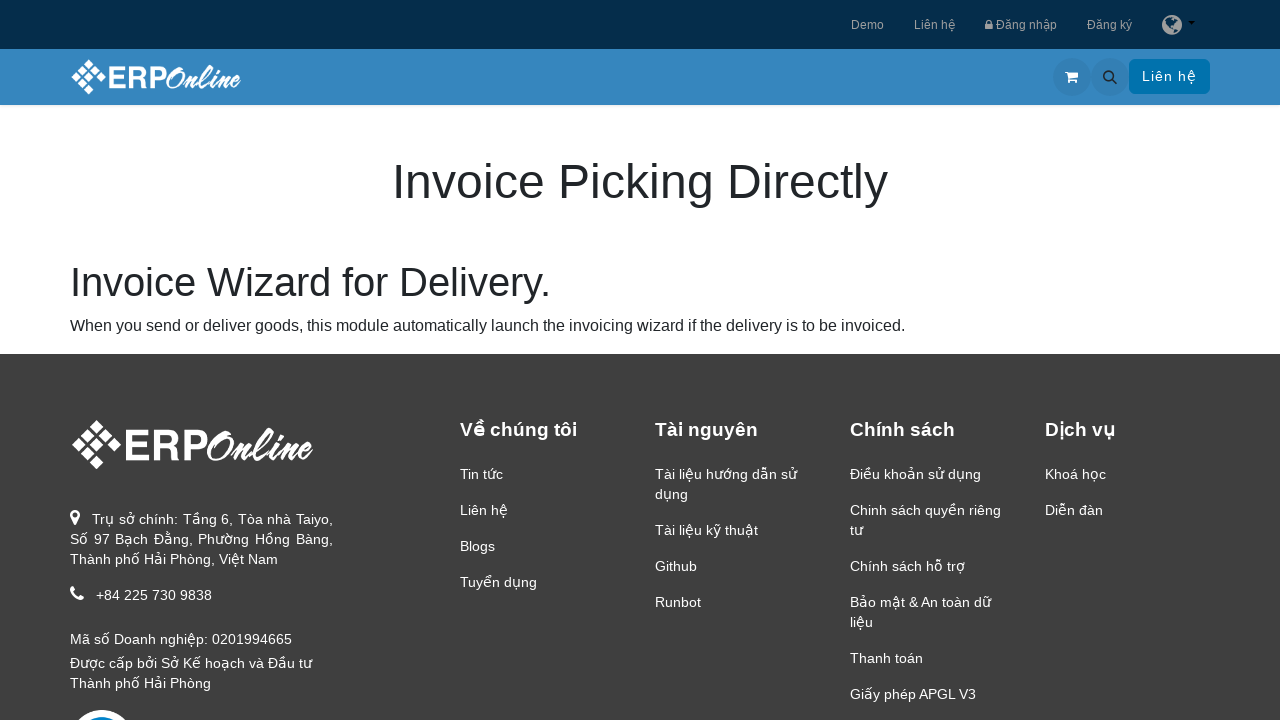

--- FILE ---
content_type: text/html; charset=utf-8
request_url: https://erponline.vn/vi/intro/modules/invoice-picking-directly
body_size: 9041
content:
<!DOCTYPE html>
        
<html lang="vi-VN" data-website-id="3" data-main-object="website.page(341,)" data-add2cart-redirect="1">
    <head>
				<!-- Google Tag Manager -->
				<script async="1">(function(w,d,s,l,i){w[l]=w[l]||[];w[l].push({'gtm.start':
                    new Date().getTime(),event:'gtm.js'});var f=d.getElementsByTagName(s)[0],
                    j=d.createElement(s),dl=l!='dataLayer'?'&l='+l:'';j.async=true;j.src=
                    'https://www.googletagmanager.com/gtm.js?id='+i+dl;f.parentNode.insertBefore(j,f);
                    })(window,document,'script','dataLayer','GTM-NTXQTGH');</script>
                <!-- End Google Tag Manager -->
        <meta charset="utf-8"/>
        <meta http-equiv="X-UA-Compatible" content="IE=edge"/>
        <meta name="viewport" content="width=device-width, initial-scale=1"/>
        <meta name="generator" content="Viindoo"/>
        
                <meta name="robots" content="index, follow"/> 
                <meta name="googlebot" content="index, follow"/>
        <meta name="description" content="When you send or deliver goods, this module automatically launch the invoicing wizard if the delivery is to be invoiced."/>
            
        <meta property="og:type" content="website"/>
        <meta property="og:title" content="Invoice Picking Directly | ERPOnline"/>
        <meta property="og:site_name" content="ERPOnline"/>
        <meta property="og:url" content="https://erponline.vn/vi/intro/modules/invoice-picking-directly"/>
        <meta property="og:image" content="https://erponline.vn/web/image/website/3/logo?unique=342b203"/>
        <meta property="og:description" content="When you send or deliver goods, this module automatically launch the invoicing wizard if the delivery is to be invoiced."/>
            
        <meta name="twitter:card" content="summary_large_image"/>
        <meta name="twitter:title" content="Invoice Picking Directly | ERPOnline"/>
        <meta name="twitter:image" content="https://erponline.vn/web/image/website/3/logo/300x300?unique=342b203"/>
        <meta name="twitter:description" content="When you send or deliver goods, this module automatically launch the invoicing wizard if the delivery is to be invoiced."/>
        
        <link rel="alternate" hreflang="en" href="https://erponline.vn/intro/modules/invoice-picking-directly"/>
        <link rel="alternate" hreflang="vi" href="https://erponline.vn/vi/intro/modules/invoice-picking-directly"/>
        <link rel="alternate" hreflang="x-default" href="https://erponline.vn/intro/modules/invoice-picking-directly"/>
        <link rel="canonical" href="https://erponline.vn/vi/intro/modules/invoice-picking-directly"/>
        
        <link rel="preconnect" href="https://fonts.gstatic.com/" crossorigin=""/>
        <title>Invoice Picking Directly | ERPOnline</title>
        <link type="image/x-icon" rel="shortcut icon" href="https://d2cogkmcxzch5w.cloudfront.net/web/image/website/3/favicon?unique=342b203"/>
        <link rel="preload" href="https://d2cogkmcxzch5w.cloudfront.net/web/static/src/libs/fontawesome/fonts/fontawesome-webfont.woff2?v=4.7.0" as="font" crossorigin=""/>
        <link type="text/css" rel="stylesheet" href="https://d2cogkmcxzch5w.cloudfront.net/web/assets/3/c4427e6/web.assets_frontend.min.css"/>
        <script id="web.layout.odooscript" type="text/javascript">
            var odoo = {
                csrf_token: "e87aa99f140e272460a8d3069c712e48681f9265o1801068938",
                debug: "",
            };
        </script>
        <script type="text/javascript">
            odoo.__session_info__ = {"is_admin": false, "is_system": false, "is_public": true, "is_website_user": true, "user_id": false, "is_frontend": true, "profile_session": null, "profile_collectors": null, "profile_params": null, "show_effect": true, "currencies": {"1": {"symbol": "\u20ac", "position": "after", "digits": [69, 2]}, "2": {"symbol": "$", "position": "before", "digits": [69, 2]}, "23": {"symbol": "\u20ab", "position": "after", "digits": [69, 0]}}, "bundle_params": {"lang": "vi_VN", "website_id": 3}, "websocket_worker_version": "17.0-3", "translationURL": "/website/translations", "cache_hashes": {"translations": "832e02b447b4e50d140359a7ef4ceea4b94e35d2"}, "recaptcha_public_key": "6LdhfPMeAAAAAMWrPa-5qe7bb9wW3nE1CUczNL3H", "geoip_country_code": "US", "geoip_phone_code": 1, "lang_url_code": "vi"};
            if (!/(^|;\s)tz=/.test(document.cookie)) {
                const userTZ = Intl.DateTimeFormat().resolvedOptions().timeZone;
                document.cookie = `tz=${userTZ}; path=/`;
            }
        </script>
        <script type="text/javascript" defer="defer" src="https://d2cogkmcxzch5w.cloudfront.net/web/assets/3/8e9424c/web.assets_frontend_minimal.min.js" onerror="__odooAssetError=1"></script>
        <script type="text/javascript" defer="defer" data-src="https://d2cogkmcxzch5w.cloudfront.net/web/assets/3/c51a47b/web.assets_frontend_lazy.min.js" onerror="__odooAssetError=1"></script>
        
			<script type="application/ld+json">
				{"@context": "https://schema.org", "@type": "Organization", "name": "Phần mềm Quản trị Doanh nghiệp Viindoo", "description": "Viindoo Phần mềm Quản trị Doanh nghiệp trên nền tảng điện toán đám mây, đáp ứng được mọi nhu cầu của Doanh nghiệp trong thời đại chuyển đổi số", "address": {"@type": "PostalAddress", "streetAddress": "Tầng 6, Tòa nhà Taiyo, Số 97 Bạch Đằng, Phường Hạ Lý, Quận Hồng Bàng, Hải Phòng, Việt Nam", "addressLocality": "Hồng Bàng", "addressRegion": "Hải Phòng", "addressCountry": "VN", "postalCode": "180000", "telephone": "+842257309838", "availableLanguage": ["English", "Vietnamese"]}, "url": "https://viindoo.com", "alternateName": "phanmemviindoo", "logo": "https://d2cogkmcxzch5w.cloudfront.net/web/image/website/1/logo/Viindoo?unique=2cc2f2d", "image": "https://d2cogkmcxzch5w.cloudfront.net/web/image/website/1/logo/Viindoo?unique=2cc2f2d"}
			</script>
			<script type="application/ld+json">
				{"@context": "https://schema.org", "@type": "LocalBusiness", "name": "Phần mềm Quản trị Doanh nghiệp Viindoo", "description": "Viindoo Phần mềm Quản trị Doanh nghiệp trên nền tảng điện toán đám mây, đáp ứng được mọi nhu cầu của Doanh nghiệp trong thời đại chuyển đổi số", "address": {"@type": "PostalAddress", "streetAddress": "Tầng 6, Tòa nhà Taiyo, Số 97 Bạch Đằng, Phường Hạ Lý, Quận Hồng Bàng, Hải Phòng, Việt Nam", "addressLocality": "Hồng Bàng", "addressRegion": "Hải Phòng", "addressCountry": "VN", "postalCode": "180000"}, "url": "https://viindoo.com", "alternateName": "phanmemviindoo", "logo": "https://d2cogkmcxzch5w.cloudfront.net/web/image/website/1/logo/Viindoo?unique=2cc2f2d", "image": "https://d2cogkmcxzch5w.cloudfront.net/web/image/website/1/logo/Viindoo?unique=2cc2f2d", "@id": "https://erponline.vn/vi", "telephone": "+842257309838"}
			</script>
			<script type="application/ld+json">
				{"@context": "https://schema.org", "@type": "BreadcrumbList", "itemListElement": [{"@type": "ListItem", "position": 1, "item": {"@id": "https://erponline.vn/vi", "name": "Trang chủ"}}, {"@type": "ListItem", "position": 2, "item": {"@id": "https://erponline.vn/vi/intro/modules/invoice-picking-directly", "name": "Invoice Picking Directly"}}]}
			</script>
			
			<script async="1">
				if (!window.zaloJSV2) {
					window.zaloJSV2 = {
						zalo_h5_event_handler: function (eventId, eventName, eventData) {}
					};
				}
			</script>
        <meta name="google-site-verification" content="9mfcIU2HMdg6PeTSmngEpo_Iiiq0h26gJkuuEm3e3q8" />
<meta name="facebook-domain-verification" content="niqbueuw5puwyb7hh1ddm4gdlfvl0z" />
    </head>
    <body>



        <div id="wrapwrap" class="    ">
			<nav id="preheader" class="navbar navbar-expand-md mega">
				<div class="container">
					<div class="social">
					</div>
					<button type="button" class="navbar-toggler" data-bs-toggle="collapse" data-bs-target="#pre_header_menu_collapse">
						<span class="navbar-toggler-icon o_not_editable"></span>
					</button>
					<div class="collapse navbar-collapse navbar-right" id="pre_header_menu_collapse" aria-expanded="false" role="navigation" aria-label="navigation">
						<ul id="pre_header_menu" class="nav navbar-nav list-inline ms-auto">
							<li class="list-inline-item">
								<a href="/vi/demo">Demo</a>
							</li>
							<li class="list-inline-item">
								<a href="/vi/contactus">Liên hệ</a>
							</li>
        
        
							<li class="list-inline-item">
								<a href="/web/login" class="">
									<span class="fa fa-lock"></span>
									Đăng nhập
								</a>
							</li>
							<li class="list-inline-item">
								<a href="/web/signup" class="">
									Đăng ký
								</a>
							</li>
							<li class="list-inline-item">
								<button data-bs-toggle="dropdown" type="button" title="Thay đổi ngôn ngữ" class="dropdown-toggle">
									<i class="fa fa-globe fa-1x"></i>
								</button>
								<div role="menu" class="dropdown-menu dropdown-menu-end js_language_selector">
										<a class="dropdown-item js_change_lang" href="/intro/modules/invoice-picking-directly" data-url_code="en">
											English (US)
										</a>
										<a class="dropdown-item js_change_lang" href="/vi/intro/modules/invoice-picking-directly" data-url_code="vi">
											 Tiếng Việt
										</a>
								</div>
							</li>
						</ul>
					</div>
				</div>
			</nav>
				<!-- Google Tag Manager (noscript) -->
				<noscript><iframe height="0" width="0" style="display:none;visibility:hidden" src="https://www.googletagmanager.com/ns.html?id=GTM-NTXQTGH" loading="lazy"></iframe></noscript>
                <!-- End Google Tag Manager (noscript) -->
                <header id="top" data-anchor="true" data-name="Header" data-extra-items-toggle-aria-label="Extra items button" class="   o_header_fixed" style=" ">
                    
    <nav data-name="Navbar" aria-label="Chính" class="navbar navbar-expand-lg navbar-light o_colored_level o_cc d-none d-lg-block shadow-sm ">
        

            <div id="o_main_nav" class="o_main_nav container">
                
    <a data-name="Navbar Logo" href="/vi" class="navbar-brand logo me-4">
            
            <span role="img" aria-label="Logo of ERPOnline" title="ERPOnline"><img src="https://d2cogkmcxzch5w.cloudfront.net/web/image/website/3/logo/ERPOnline?unique=342b203" class="img img-fluid" width="95" height="40" alt="ERPOnline" loading="lazy"/></span>
        </a>
    
                
    <ul id="top_menu" role="menu" class="nav navbar-nav top_menu o_menu_loading me-auto">
        

                    
    <li role="presentation" class="nav-item dropdown ">
        <a data-bs-toggle="dropdown" href="#" role="menuitem" class="nav-link dropdown-toggle   ">
				<span class="fa fa-th-large fa-fw"></span>
            <span class="">Giới thiệu</span>
        </a>
        <ul role="menu" class="dropdown-menu ">
    <li role="presentation" class="">
        <a role="menuitem" href="/vi/intro/features-overview" class="dropdown-item ">
            <span class="">Tổng quan tính năng</span>
        </a>
    </li>
    <li role="presentation" class="">
        <a role="menuitem" href="/vi/intro/modules" class="dropdown-item ">
            <span class="">Ứng dụng &amp; Mô-đun</span>
        </a>
    </li>
        </ul>
        
    </li>
    <li role="presentation" class="nav-item">
        <a role="menuitem" href="/vi/pricing" class="nav-link ">
				<span class="fa fa-dollar fa-fw"></span>
            <span class="">Biểu phí</span>
        </a>
    </li>
    <li role="presentation" class="nav-item dropdown ">
        <a data-bs-toggle="dropdown" href="#" role="menuitem" class="nav-link dropdown-toggle   ">
				<span class="fa fa-wrench fa-fw"></span>
            <span class="">Dịch vụ</span>
        </a>
        <ul role="menu" class="dropdown-menu ">
    <li role="presentation" class="">
        <a role="menuitem" href="/vi/service/consulting-deploying-erponline" class="dropdown-item ">
            <span class="">Tư vấn và triển khai Odoo</span>
        </a>
    </li>
    <li role="presentation" class="">
        <a role="menuitem" href="/vi/services/odoo-training" class="dropdown-item ">
            <span class="">Đào tạo Odoo</span>
        </a>
    </li>
    <li role="presentation" class="">
        <a role="menuitem" href="/vi/services/odoo-customization-service" class="dropdown-item ">
            <span class="">Tùy biến tính năng Odoo</span>
        </a>
    </li>
    <li role="presentation" class="">
        <a role="menuitem" href="/vi/services/odoo-migration" class="dropdown-item ">
            <span class="">Nâng cấp Odoo</span>
        </a>
    </li>
        </ul>
        
    </li>
    <li role="presentation" class="nav-item dropdown position-static">
        <a data-bs-toggle="dropdown" href="#" role="menuitem" class="nav-link dropdown-toggle o_mega_menu_toggle  " data-bs-display="static">
				<span class="fa fa-cubes fa-fw"></span>
            <span class="">Giải pháp</span>
        </a>
        <div data-name="Mega Menu" class="dropdown-menu o_mega_menu dropdown-menu-left o_mega_menu_container_size">
                        <section class="s_mega_menu_multi_menus erponline_mega py-1">
                            <div class="container">
                                <div class="row">
                                    <div class="col-lg-6 py-1 text-left">
                                        <nav class="nav flex-column">
                                            <a href="#" class="nav-link" data-name="Menu Item" href-origin="#"><span class="fa fa-cog fa-fw"></span>Giải pháp theo nghiệp vụ</a>
                                            <a href="/vi/giai-phap/giai-phap-theo-nghiep-vu/quan-ly-quan-he-khach-hang" class="nav-link" data-name="Menu Item" href-origin="/vi/giai-phap/giai-phap-theo-nghiep-vu/quan-ly-quan-he-khach-hang">Quản lý Quan hệ khách hàng</a>
                                            <a href="/vi/giai-phap/giai-phap-theo-nghiep-vu/quan-ly-ban-hang-doanh-so" class="nav-link" data-name="Menu Item" href-origin="/vi/giai-phap/giai-phap-theo-nghiep-vu/quan-ly-ban-hang-doanh-so">Quản lý Bán Hàng/Dịch vụ</a>
                                            <a href="/vi/giai-phap/giai-phap-theo-nghiep-vu/quan-ly-mua-sam" class="nav-link" data-name="Menu Item" href-origin="/vi/giai-phap/giai-phap-theo-nghiep-vu/quan-ly-mua-sam">Quản lý Mua sắm</a>
                                            <a href="/vi/giai-phap/giai-phap-theo-nghiep-vu/hoach-dinh-nguon-luc-san-xuat" class="nav-link" data-name="Menu Item" href-origin="/vi/giai-phap/giai-phap-theo-nghiep-vu/hoach-dinh-nguon-luc-san-xuat">Hoạch định nguồn lực Sản xuất (MRP)</a>
                                            <a href="/vi/giai-phap/giai-phap-theo-nghiep-vu/quan-ly-nhan-su" class="nav-link" data-name="Menu Item" href-origin="/vi/giai-phap/giai-phap-theo-nghiep-vu/quan-ly-nhan-su">Quản lý Nhân sự (HRM)</a>
                                            <a href="/vi/giai-phap/giai-phap-theo-nghiep-vu/ke-toan-tai-chinh" class="nav-link" data-name="Menu Item" href-origin="/vi/giai-phap/giai-phap-theo-nghiep-vu/ke-toan-tai-chinh">Kế toán Tài chính (Financial Accounting)</a>
                                            <a href="/vi/giai-phap/giai-phap-theo-nghiep-vu/ke-toan-quan-tri" class="nav-link" data-name="Menu Item" href-origin="/vi/giai-phap/giai-phap-theo-nghiep-vu/ke-toan-quan-tri">Kế toán Quản trị (Analytical Accounting)</a>
                                            <a href="/vi/giai-phap/giai-phap-theo-nghiep-vu/giai-phap-cua-hang-ban-le-voi-pos" class="nav-link" data-name="Menu Item" href-origin="/vi/giai-phap/giai-phap-theo-nghiep-vu/giai-phap-cua-hang-ban-le-voi-pos">Bán lẻ với POS (Point of Sales)</a>
                                            <a href="/vi/giai-phap/giai-phap-theo-nghiep-vu/thuong-mai-dien-tu-tich-hop" class="nav-link" data-name="Menu Item" href-origin="/vi/giai-phap/giai-phap-theo-nghiep-vu/thuong-mai-dien-tu-tich-hop">Thương mại điện tử tích hợp</a>
                                        </nav>
                                    </div>
                                    <div class="col-lg-6 py-1 text-left">
                                        <nav class="nav flex-column">
                                            <a href="#" class="nav-link" data-name="Menu Item" href-origin="#"><span class="fa fa-cube fa-fw"></span>Giải pháp Chuyên Ngành</a>
                                            <a href="/vi/giai-phap/giai-phap-chuyen-nghanh/mrp-solution" class="nav-link" data-name="Menu Item" href-origin="/vi/giai-phap/giai-phap-chuyen-nghanh/mrp-solution">ERP cho DN sản xuất</a>
                                            <a href="/vi/giai-phap/giai-phap-chuyen-nghanh/giai-phap-quan-ly-toan-dien-doanh-nghiep-thuong-mai-dich-vu" class="nav-link" data-name="Menu Item" href-origin="/vi/giai-phap/giai-phap-chuyen-nghanh/giai-phap-quan-ly-toan-dien-doanh-nghiep-thuong-mai-dich-vu">ERP cho DN Thương mại &amp; Dịch vụ</a>
                                            <a href="/vi/giai-phap/giai-phap-chuyen-nghanh/e-commercial-total-solutions" class="nav-link" data-name="Menu Item" href-origin="/vi/giai-phap/giai-phap-chuyen-nghanh/e-commercial-total-solutions">ERP cho Siêu thị, Cửa hàng bán lẻ</a>
                                            <a href="/vi" class="nav-link" data-name="Menu Item" href-origin="/vi">ERP cho ngành Đóng tàu</a>
                                            <a href="/vi" class="nav-link" data-name="Menu Item" href-origin="/vi">ERP cho DN Du lịch &amp; Lữ hành</a>
                                            <a href="/vi" class="nav-link" data-name="Menu Item" href-origin="/vi">ERP cho Trường học</a>
                                            <a href="/vi/giai-phap/giai-phap-chuyen-nghanh/erp-cho-cong-ty-van-chuyen-hanh-khach" class="nav-link" data-name="Menu Item" href-origin="/vi/giai-phap/giai-phap-chuyen-nghanh/erp-cho-cong-ty-van-chuyen-hanh-khach">ERP cho DN vận tải hành khách</a>    
                                        </nav>
                                    </div>
                                </div>
                            </div>
                        </section>
                    </div>
        
    </li>
    <li role="presentation" class="nav-item dropdown ">
        <a data-bs-toggle="dropdown" href="#" role="menuitem" class="nav-link dropdown-toggle   ">
				<span class="fa fa-book fa-fw"></span>
            <span class="">Tài liệu</span>
        </a>
        <ul role="menu" class="dropdown-menu ">
    <li role="presentation" class="">
        <a role="menuitem" href="/vi/docs/13.0/c/odoo-user-documentation-1" class="dropdown-item ">
            <span class="">Tài liệu Hướng dẫn người dùng</span>
        </a>
    </li>
    <li role="presentation" class="">
        <a role="menuitem" href="/vi/ticket" class="dropdown-item ">
            <span class="">Trung tâm Hỗ trợ</span>
        </a>
    </li>
        </ul>
        
    </li>
    <li role="presentation" class="nav-item">
        <a role="menuitem" href="/vi/appointment" class="nav-link ">
            <span class="">Cuộc hẹn</span>
        </a>
    </li>
                
    </ul>
                
                <ul class="navbar-nav align-items-center gap-2 flex-shrink-0 justify-content-end ps-3">
                    
        
            <li class=" divider d-none"></li> 
            <li class="o_wsale_my_cart  ">
                <a href="/vi/shop/cart" aria-label="Giỏ hàng thương mại điện tử" href-origin="/shop/cart" class="o_navlink_background btn position-relative rounded-circle p-1 text-center text-reset">
                    <div class="">
                        <i class="fa fa-shopping-cart fa-stack"></i>
                        <sup class="my_cart_quantity badge text-bg-primary position-absolute top-0 end-0 mt-n1 me-n1 rounded-pill d-none" data-order-id="">0</sup>
                    </div>
                </a>
            </li>
        
        
            <li class="o_wsale_my_wish d-none  o_wsale_my_wish_hide_empty">
                <a href="/vi/shop/wishlist" href-origin="/shop/wishlist" class="o_navlink_background btn position-relative rounded-circle p-1 text-center text-reset">
                    <div class="">
                        <i class="fa fa-1x fa-heart fa-stack"></i>
                        <sup class="my_wish_quantity o_animate_blink badge text-bg-primary position-absolute top-0 end-0 mt-n1 me-n1 rounded-pill">0</sup>
                    </div>
                </a>
            </li>
        
                    
        <li class="">
                <div class="modal fade css_editable_mode_hidden" id="o_search_modal" aria-hidden="true" tabindex="-1">
                    <div class="modal-dialog modal-lg pt-5">
                        <div class="modal-content mt-5">
    <form method="get" class="o_searchbar_form o_wait_lazy_js s_searchbar_input " action="/vi/website/search" data-snippet="s_searchbar_input">
            <div role="search" class="input-group input-group-lg">
        <input type="search" name="search" class="search-query form-control oe_search_box border-0 bg-light border border-end-0 p-3" placeholder="Tìm kiếm..." data-search-type="all" data-limit="5" data-display-image="true" data-display-description="true" data-display-extra-link="true" data-display-detail="true" data-order-by="name asc"/>
        <button type="submit" aria-label="Tìm kiếm" title="Tìm kiếm" class="btn oe_search_button border border-start-0 px-4 bg-o-color-4">
            <i class="oi oi-search"></i>
        </button>
    </div>

            <input name="order" type="hidden" class="o_search_order_by oe_unremovable" value="name asc"/>
            
    
        </form>
                        </div>
                    </div>
                </div>
                <a data-bs-target="#o_search_modal" data-bs-toggle="modal" role="button" title="Tìm kiếm" href="#" href-origin="#" class="btn rounded-circle p-1 lh-1 o_navlink_background text-reset o_not_editable">
                    <i class="oi oi-search fa-stack lh-lg"></i>
                </a>
        </li>
                    
                    
                    
                    
                    
        
        
                    
        <li class="">
            <div class="oe_structure oe_structure_solo ">
                <section class="oe_unremovable oe_unmovable s_text_block" data-snippet="s_text_block" data-name="Text">
                    <div class="container">
                        <a href="/vi/contactus" class="oe_unremovable btn btn-primary btn_cta" href-origin="/contactus">Liên hệ</a>
                    </div>
                </section>
            </div>
        </li>
                </ul>
            </div>
        
    </nav>
    <nav data-name="Navbar" aria-label="Mobile" class="navbar  navbar-light o_colored_level o_cc o_header_mobile d-block d-lg-none shadow-sm px-0 ">
        

        <div class="o_main_nav container flex-wrap justify-content-between">
            
    <a data-name="Navbar Logo" href="/vi" class="navbar-brand logo ">
            
            <span role="img" aria-label="Logo of ERPOnline" title="ERPOnline"><img src="https://d2cogkmcxzch5w.cloudfront.net/web/image/website/3/logo/ERPOnline?unique=342b203" class="img img-fluid" width="95" height="40" alt="ERPOnline" loading="lazy"/></span>
        </a>
    
            <ul class="o_header_mobile_buttons_wrap navbar-nav flex-row align-items-center gap-2 mb-0">
        
            <li class=" divider d-none"></li> 
            <li class="o_wsale_my_cart  ">
                <a href="/vi/shop/cart" aria-label="Giỏ hàng thương mại điện tử" href-origin="/shop/cart" class="o_navlink_background_hover btn position-relative rounded-circle border-0 p-1 text-reset">
                    <div class="">
                        <i class="fa fa-shopping-cart fa-stack"></i>
                        <sup class="my_cart_quantity badge text-bg-primary position-absolute top-0 end-0 mt-n1 me-n1 rounded-pill d-none" data-order-id="">0</sup>
                    </div>
                </a>
            </li>
        
        
            <li class="o_wsale_my_wish d-none  o_wsale_my_wish_hide_empty">
                <a href="/vi/shop/wishlist" href-origin="/shop/wishlist" class="o_navlink_background_hover btn position-relative rounded-circle border-0 p-1 text-reset">
                    <div class="">
                        <i class="fa fa-1x fa-heart fa-stack"></i>
                        <sup class="my_wish_quantity o_animate_blink badge text-bg-primary position-absolute top-0 end-0 mt-n1 me-n1 rounded-pill">0</sup>
                    </div>
                </a>
            </li>
        
                <li class="o_not_editable">
                    <button class="nav-link btn me-auto p-2 o_not_editable" type="button" data-bs-toggle="offcanvas" data-bs-target="#top_menu_collapse_mobile" aria-controls="top_menu_collapse_mobile" aria-expanded="false" aria-label="Chuyển đổi điều hướng">
                        <span class="navbar-toggler-icon"></span>
                    </button>
                </li>
            </ul>
            <div id="top_menu_collapse_mobile" class="offcanvas offcanvas-end o_navbar_mobile">
                <div class="offcanvas-header justify-content-end o_not_editable">
                    <button type="button" class="nav-link btn-close" data-bs-dismiss="offcanvas" aria-label="Đóng"></button>
                </div>
                <div class="offcanvas-body d-flex flex-column justify-content-between h-100 w-100">
                    <ul class="navbar-nav">
                        
                        
        <li class="">
    <form method="get" class="o_searchbar_form o_wait_lazy_js s_searchbar_input " action="/vi/website/search" data-snippet="s_searchbar_input">
            <div role="search" class="input-group mb-3">
        <input type="search" name="search" class="search-query form-control oe_search_box border-0 bg-light rounded-start-pill text-bg-light ps-3" placeholder="Tìm kiếm..." data-search-type="all" data-limit="0" data-display-image="true" data-display-description="true" data-display-extra-link="true" data-display-detail="true" data-order-by="name asc"/>
        <button type="submit" aria-label="Tìm kiếm" title="Tìm kiếm" class="btn oe_search_button rounded-end-pill bg-o-color-3 pe-3">
            <i class="oi oi-search"></i>
        </button>
    </div>

            <input name="order" type="hidden" class="o_search_order_by oe_unremovable" value="name asc"/>
            
    
        </form>
        </li>
                        
    <ul role="menu" class="nav navbar-nav top_menu  ">
        

                            
    <li role="presentation" class="nav-item dropdown ">
        <a data-bs-toggle="dropdown" href="#" role="menuitem" class="nav-link dropdown-toggle   d-flex justify-content-between align-items-center">
				<span class="fa fa-th-large fa-fw"></span>
            <span class="">Giới thiệu</span>
        </a>
        <ul role="menu" class="dropdown-menu position-relative rounded-0 o_dropdown_without_offset">
    <li role="presentation" class="">
        <a role="menuitem" href="/vi/intro/features-overview" class="dropdown-item ">
            <span class="">Tổng quan tính năng</span>
        </a>
    </li>
    <li role="presentation" class="">
        <a role="menuitem" href="/vi/intro/modules" class="dropdown-item ">
            <span class="">Ứng dụng &amp; Mô-đun</span>
        </a>
    </li>
        </ul>
        
    </li>
    <li role="presentation" class="nav-item">
        <a role="menuitem" href="/vi/pricing" class="nav-link ">
				<span class="fa fa-dollar fa-fw"></span>
            <span class="">Biểu phí</span>
        </a>
    </li>
    <li role="presentation" class="nav-item dropdown ">
        <a data-bs-toggle="dropdown" href="#" role="menuitem" class="nav-link dropdown-toggle   d-flex justify-content-between align-items-center">
				<span class="fa fa-wrench fa-fw"></span>
            <span class="">Dịch vụ</span>
        </a>
        <ul role="menu" class="dropdown-menu position-relative rounded-0 o_dropdown_without_offset">
    <li role="presentation" class="">
        <a role="menuitem" href="/vi/service/consulting-deploying-erponline" class="dropdown-item ">
            <span class="">Tư vấn và triển khai Odoo</span>
        </a>
    </li>
    <li role="presentation" class="">
        <a role="menuitem" href="/vi/services/odoo-training" class="dropdown-item ">
            <span class="">Đào tạo Odoo</span>
        </a>
    </li>
    <li role="presentation" class="">
        <a role="menuitem" href="/vi/services/odoo-customization-service" class="dropdown-item ">
            <span class="">Tùy biến tính năng Odoo</span>
        </a>
    </li>
    <li role="presentation" class="">
        <a role="menuitem" href="/vi/services/odoo-migration" class="dropdown-item ">
            <span class="">Nâng cấp Odoo</span>
        </a>
    </li>
        </ul>
        
    </li>
    <li role="presentation" class="nav-item dropdown position-static">
        <a data-bs-toggle="dropdown" href="#" role="menuitem" class="nav-link dropdown-toggle o_mega_menu_toggle  d-flex justify-content-between align-items-center" data-bs-display="static">
				<span class="fa fa-cubes fa-fw"></span>
            <span class="">Giải pháp</span>
        </a>
        
    </li>
    <li role="presentation" class="nav-item dropdown ">
        <a data-bs-toggle="dropdown" href="#" role="menuitem" class="nav-link dropdown-toggle   d-flex justify-content-between align-items-center">
				<span class="fa fa-book fa-fw"></span>
            <span class="">Tài liệu</span>
        </a>
        <ul role="menu" class="dropdown-menu position-relative rounded-0 o_dropdown_without_offset">
    <li role="presentation" class="">
        <a role="menuitem" href="/vi/docs/13.0/c/odoo-user-documentation-1" class="dropdown-item ">
            <span class="">Tài liệu Hướng dẫn người dùng</span>
        </a>
    </li>
    <li role="presentation" class="">
        <a role="menuitem" href="/vi/ticket" class="dropdown-item ">
            <span class="">Trung tâm Hỗ trợ</span>
        </a>
    </li>
        </ul>
        
    </li>
    <li role="presentation" class="nav-item">
        <a role="menuitem" href="/vi/appointment" class="nav-link ">
            <span class="">Cuộc hẹn</span>
        </a>
    </li>
                        
    </ul>
                        
                        
                    </ul>
                    <ul class="navbar-nav gap-2 mt-3 w-100">
                        
                        
        
        
                        
                        
        <li class="">
            <div class="oe_structure oe_structure_solo ">
                <section class="oe_unremovable oe_unmovable s_text_block" data-snippet="s_text_block" data-name="Text">
                    <div class="container">
                        <a href="/vi/contactus" class="oe_unremovable btn btn-primary btn_cta w-100" href-origin="/contactus">Liên hệ</a>
                    </div>
                </section>
            </div>
        </li>
                    </ul>
                </div>
            </div>
        </div>
    
    </nav>
    
        </header>
                <main>
                    
                    <div id="wrap" class="oe_structure oe_empty">
                        <div class="container">
                            <div><h1 class="mt-5 mb-5 text-center">Invoice Picking Directly</h1><h2>Invoice Wizard for Delivery.</h2>
<p>When you send or deliver goods, this module automatically launch the invoicing wizard if the delivery is to be invoiced.</p></div>
                        </div>
                    </div>
                
        <div id="o_shared_blocks" class="oe_unremovable"></div>
                </main>
                <footer id="bottom" data-anchor="true" data-name="Footer" class="o_footer o_colored_level o_cc ">
                    <div class="oe_structure">
      <section id="footer" class="oe_structure_solo footer-section" data-name="Footer section">
        <div class="erponline-footer">
          <div class="container">
            <div class="row">
              <div class="col-12 col-md-4 col-xl-3 footer-top">
                <div class="logo-container text-md-left">
                  <a href="/vi" class="fixed-logo" href-origin="/">
                    <span role="img" aria-label="Logo of ERPOnline" title="ERPOnline"><img src="https://d2cogkmcxzch5w.cloudfront.net/web/image/website/3/logo/ERPOnline?unique=342b203" class="img img-fluid" alt="ERPOnline" loading="lazy"/></span>
                  </a>
                </div>
                <div class="row info-detail">
                  <div class="col-12 col-md-12 mb-3 mb-md-0 o_colored_level" bis_skin_checked="1">
                    <address class="footer-company-address mb-3" style="text-align: justify;">
                      <i class="me-2 fa-map-marker fa" role="img" aria-label="Address" title="Address"></i>&nbsp;Trụ sở chính: Tầng 6, Tòa nhà Taiyo, Số 97 Bạch Đằng, Phường Hồng Bàng, Thành phố Hải Phòng, Việt Nam
                    </address>
                    <div class="footer-company-phone" bis_skin_checked="1">
                      <i class="fa me-2 fa-phone" role="img" aria-label="Phone" title="Phone"></i>
                      <span>+84 225 730 9838</span>
                    </div>
                    <div class="oe_structure content mt-4" bis_skin_checked="1">
                      <div class="business-info" bis_skin_checked="1">
                        <div class="business-number" bis_skin_checked="1">Mã số Doanh nghiệp: 0201994665</div>
                        <div class="granted-by mt-1" bis_skin_checked="1">Được cấp bởi Sở Kế hoạch và Đầu tư Thành phố Hải Phòng</div>
                      </div>
                      <div class="moit_signed_img mt-3" bis_skin_checked="1">
                        <a href="http://online.gov.vn/Home/WebDetails/81476" href-origin="http://online.gov.vn/Home/WebDetails/81476" rel="external nofollow" bis_size="{&#34;x&#34;:302,&#34;y&#34;:911,&#34;w&#34;:170,&#34;h&#34;:15,&#34;abs_x&#34;:302,&#34;abs_y&#34;:911}">
                          <img src="https://d2cogkmcxzch5w.cloudfront.net/theme_erponline/static/src/img/bo-cong-thuong.png" alt="Logo Sale Noti MOIT" style="max-width: 170px;" loading="lazy" bis_size="{&#34;x&#34;:302,&#34;y&#34;:888,&#34;w&#34;:170,&#34;h&#34;:64,&#34;abs_x&#34;:302,&#34;abs_y&#34;:888}" bis_id="bn_gfxyyuqjcekswmbfv397zk"/>
                        </a>
                      </div>
                    </div>
                  </div>
                </div>
              </div>
              <div class="col-12 col-md-8 col-xl-8 offset-xl-1 mt-4 mt-md-0 o_colored_level">
                <div class="row">
                  <div class="col-6 col-md-3 mb-4 mb-md-0 o_colored_level" title="" aria-describedby="tooltip565391" data-bs-original-title="">
                    <div class="footer-menu-caption">Về chúng tôi</div>
                    <nav class="nav footer-menu flex-column">
                      <a class="footer-item" href="https://about.viindoo.com" data-name="Footer Item" title="" rel="external nofollow" href-origin="https://about.viindoo.com" data-bs-original-title="">
                        <span class="footer-link" title="" aria-describedby="tooltip828625" data-bs-original-title="">Tin tức</span>
                      </a>
                      <a class="footer-item" href="/vi/contactus" data-name="Footer Item" href-origin="/contactus">
                        <span class="footer-link">Liên hệ</span>
                      </a>
                      <a class="footer-item" href="/vi/blog/blogs-6" data-name="Footer Item" title="" href-origin="/blog/blogs-6" data-bs-original-title="">
                        <span class="footer-link" title="" aria-describedby="tooltip420988" data-bs-original-title="">Blogs</span>
                      </a>
                      <a class="footer-item" href="https://about.viindoo.com/jobs" data-name="Footer Item" title="" rel="external nofollow" href-origin="https://about.viindoo.com/jobs" data-bs-original-title="">
                        <span class="footer-link" title="" aria-describedby="tooltip805751" data-bs-original-title="">Tuyển dụng</span>
                      </a>
                    </nav>
                  </div>
                  <div class="col-6 col-md-3 o_colored_level">
                    <div class="footer-menu-caption">Tài nguyên</div>
                    <nav class="nav footer-menu flex-column">
                      <a class="footer-item" href="https://viindoo.com/documentation/15.0/" target="_blank" data-name="Footer Item" title="" rel="external nofollow noopener noreferrer" href-origin="https://viindoo.com/documentation/15.0/" data-bs-original-title="">
                        <span class="footer-link" title="" aria-describedby="tooltip336915" data-bs-original-title="">Tài liệu hướng dẫn sử dụng</span>
                      </a>
                      <a class="footer-item" href="https://viindoo.com/documentation/15.0/vi/developer.html" target="_blank" data-name="Footer Item" title="" rel="external nofollow noopener noreferrer" href-origin="https://viindoo.com/documentation/15.0/vi/developer.html" data-bs-original-title="">
                        <span class="footer-link" title="" aria-describedby="tooltip498753" data-bs-original-title="">Tài liệu kỹ thuật</span>
                      </a>
                      <a class="footer-item" href="https://github.com/Viindoo" target="_blank" data-name="Footer Item" rel="external nofollow noopener noreferrer" href-origin="https://github.com/Viindoo">
                        <span class="footer-link">Github</span>
                      </a>
                      <a class="footer-item" href="https://runbot.viindoo.com" target="_blank" data-name="Footer Item" rel="external nofollow noopener noreferrer" href-origin="https://runbot.viindoo.com">
                        <span class="footer-link">Runbot</span>
                      </a>
                    </nav>
                  </div>
                  <div class="col-6 col-md-3 o_colored_level">
                    <div class="footer-menu-caption" title="" aria-describedby="tooltip857990" data-bs-original-title="">Chính sách</div>
                    <nav class="nav footer-menu flex-column">
                      <a class="footer-item" href="/vi/policy/terms-of-service" data-name="Footer Item" title="" href-origin="/policy/terms-of-service" data-bs-original-title="">
                        <span class="footer-link" title="" aria-describedby="tooltip497984" data-bs-original-title="">Điều khoản sử dụng​</span>
                      </a>
                      <a class="footer-item" href="/vi/policy/privacy-policy" data-name="Footer Item" href-origin="/policy/privacy-policy">
                        <span class="footer-link">Chinh sách quyền riêng tư</span>
                      </a>
                      <a class="footer-item" href="/vi/policy/support-policy" data-name="Footer Item" href-origin="/policy/support-policy">
                        <span class="footer-link">Chính sách hỗ trợ</span>
                      </a>
                      <a class="footer-item" href="/vi/chinh-sach/data-safety-and-security-commitment" data-name="Footer Item" href-origin="/chinh-sach/data-safety-and-security-commitment">
                        <span class="footer-link">Bảo mật & An toàn dữ liệu</span>
                      </a>
                      <a class="footer-item" href="/vi/chinh-sach/payment-policy" data-name="Footer Item" href-origin="/chinh-sach/payment-policy">
                        <span class="footer-link">Thanh toán</span>
                      </a>
                      <a class="footer-item" href="/vi/chinh-sach/license/agpl-v3" data-name="Footer Item" href-origin="/chinh-sach/license/agpl-v3">
                        <span class="footer-link">Giấy phép APGL V3</span>
                      </a>
                      <a class="footer-item" href="/vi/refund-policy" data-name="Footer Item" title="" href-origin="/refund-policy" data-bs-original-title="">
                        <span class="footer-link" title="" aria-describedby="tooltip682034" data-bs-original-title="">14 ngày hoàn tiền</span>
                      </a>
                      <a class="footer-item" href="/vi/policy/pricing-billing-faq" data-name="Footer Item" href-origin="/policy/pricing-billing-faq">
                        <span class="footer-link">Cách tính phí ERPOnline</span>
                      </a>
                      <a class="footer-item" href="/vi/policy/cloud-sla" data-name="Footer Item" href-origin="/policy/cloud-sla">
                        <span class="footer-link">Thỏa thuận cung cấp ERPOline</span>
                      </a>
                      <a class="footer-item" href="/vi/chinh-sach/quy-dinh-ve-viec-tham-gia-dien-dan-hoi-dap" data-name="Footer Item" href-origin="/chinh-sach/quy-dinh-ve-viec-tham-gia-dien-dan-hoi-dap">
                        <span class="footer-link">Quy định về diễn đàn và hỏi đáp</span>
                      </a>
                    </nav>
                  </div>
                  <div class="col-6 col-md-3 o_colored_level" title="" aria-describedby="tooltip223834" data-bs-original-title="">
                    <div class="footer-menu-caption">Dịch vụ</div>
                    <nav class="nav footer-menu flex-column">
                      <a class="footer-item" href="/vi/slides" data-name="Footer Item" title="" href-origin="/slides" data-bs-original-title="">
                        <span class="footer-link" title="" aria-describedby="tooltip794727" data-bs-original-title="">Khoá học</span>
                      </a>
                      <a class="footer-item" href="/vi/forum/help-erponline-8" data-name="Footer Item" title="" href-origin="/forum/help-erponline-8" data-bs-original-title="">
                        <span class="footer-link" title="" aria-describedby="tooltip888736" data-bs-original-title="">Diễn đàn</span>
                      </a>
                    </nav>
                  </div>
                </div>
              </div>
            </div>
          </div>
        </div>
      </section>
    </div>
  <div class="o_footer_copyright o_colored_level o_cc" data-name="Copyright">
                        <div class="container py-3">
                            <div class="row">
                                <div class="col-sm text-center text-sm-start text-muted justify-content-between d-md-flex align-items-center justify-content-between d-md-flex align-items-center">
                                    <span class="o_footer_copyright_name me-2 d-block">
				ERPOnline là thương hiệu thuộc sở hữu của
				<a class="owner-link" href="https://viindoo.com" target="_blank" href-origin="https://viindoo.com">
					Công ty Cổ phần Công nghệ Viindoo
				</a>
			</span>
        
            <div class="js_language_selector  dropup d-print-none">
                <button type="button" data-bs-toggle="dropdown" aria-haspopup="true" aria-expanded="true" class="btn border-0 dropdown-toggle btn-sm btn-outline-secondary">
    <img class="o_lang_flag " src="https://d2cogkmcxzch5w.cloudfront.net/base/static/img/country_flags/vn.png?height=25" alt=" Tiếng Việt" loading="lazy"/>
                    <span class="align-middle "> Tiếng Việt</span>
                </button>
                <div role="menu" class="dropdown-menu ">
                        <a class="dropdown-item js_change_lang " role="menuitem" rel="nofollow" href="/intro/modules/invoice-picking-directly" data-url_code="en" title="English (US)">
    <img class="o_lang_flag " src="https://d2cogkmcxzch5w.cloudfront.net/base/static/img/country_flags/us.png?height=25" alt="English (US)" loading="lazy"/>
                            <span class="">English (US)</span>
                        </a>
                        <a class="dropdown-item js_change_lang active" role="menuitem" rel="nofollow" href="/vi/intro/modules/invoice-picking-directly" data-url_code="vi" title=" Tiếng Việt">
    <img class="o_lang_flag " src="https://d2cogkmcxzch5w.cloudfront.net/base/static/img/country_flags/vn.png?height=25" alt=" Tiếng Việt" loading="lazy"/>
                            <span class=""> Tiếng Việt</span>
                        </a>
                </div>
            </div>
        
		<div class="footer-socials mt-3 mt-md-0">
            </div>
                                </div>
                                <div class="col-sm text-center text-sm-end o_not_editable d-none d-none">
        <div class="o_brand_promotion">
        Được hỗ trợ bởi 
            <a target="_blank" class="badge text-bg-light" href="https://viindoo.com?utm_source=db&amp;utm_medium=website">
                <img alt="Viindoo" src="https://d2cogkmcxzch5w.cloudfront.net/viin_brand/static/img/viindoo_logo_tiny.png" width="62" height="20" style="width: auto; height: 1em; vertical-align: baseline;" loading="lazy"/>
            </a>
        - 
                        Tạo một
                        <a target="_blank" href="https://viindoo.com/intro/website?utm_source=db&amp;utm_medium=website" href-origin="https://viindoo.com/intro/website?utm_source=db&amp;utm_medium=website">website miễn phí</a>
                    
            </div>
                                </div>
                            </div>
                        </div>
                    </div>
                </footer>
            </div>
            <script id="tracking_code" async="async" src="https://www.googletagmanager.com/gtag/js?id=UA-61719253-1"></script>
            <script id="tracking_code_config">
                window.dataLayer = window.dataLayer || [];
                function gtag(){dataLayer.push(arguments);}
                gtag('consent', 'default', {
                    'ad_storage': 'denied',
                    'ad_user_data': 'denied',
                    'ad_personalization': 'denied',
                    'analytics_storage': 'denied',
                });
                gtag('js', new Date());
                gtag('config', 'UA-61719253-1');
                function allConsentsGranted() {
                    gtag('consent', 'update', {
                        'ad_storage': 'granted',
                        'ad_user_data': 'granted',
                        'ad_personalization': 'granted',
                        'analytics_storage': 'granted',
                    });
                }
                    allConsentsGranted();
            </script>
        
        </body>
</html>